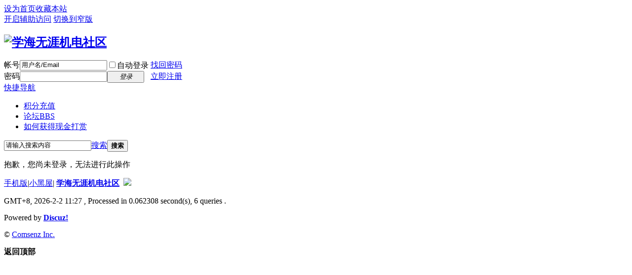

--- FILE ---
content_type: text/html; charset=gbk
request_url: http://www.our-jidian.com/home.php?mod=magic&mid=stick&idtype=tid&id=2009
body_size: 4263
content:
<!DOCTYPE html PUBLIC "-//W3C//DTD XHTML 1.0 Transitional//EN" "http://www.w3.org/TR/xhtml1/DTD/xhtml1-transitional.dtd">
<html xmlns="http://www.w3.org/1999/xhtml">
<head>
<meta http-equiv="Content-Type" content="text/html; charset=gbk" />

<title>提示信息 -  学海无涯机电社区 -  机械论坛-电子论坛</title>


<meta name="keywords" content="" />
<meta name="description" content=",学海无涯机电社区" />
<meta name="generator" content="Discuz! X3.2" />
<meta name="author" content="Discuz! Team and Comsenz UI Team" />
<meta name="copyright" content="2001-2013 Comsenz Inc." />
<meta name="MSSmartTagsPreventParsing" content="True" />
<meta http-equiv="MSThemeCompatible" content="Yes" />
<base href="http://www.our-jidian.com/" /><link rel="stylesheet" type="text/css" href="data/cache/style_1_common.css?g1r" /><link rel="stylesheet" type="text/css" href="data/cache/style_1_home_magic.css?g1r" /><script type="text/javascript">var STYLEID = '1', STATICURL = 'static/', IMGDIR = 'static/image/common', VERHASH = 'g1r', charset = 'gbk', discuz_uid = '0', cookiepre = '5KVs_2132_', cookiedomain = '', cookiepath = '/', showusercard = '1', attackevasive = '0', disallowfloat = 'newthread', creditnotice = '1|威望|,2|金钱|,3|贡献|', defaultstyle = '', REPORTURL = 'aHR0cDovL3d3dy5vdXItamlkaWFuLmNvbS9ob21lLnBocD9tb2Q9bWFnaWMmbWlkPXN0aWNrJmlkdHlwZT10aWQmaWQ9MjAwOQ==', SITEURL = 'http://www.our-jidian.com/', JSPATH = 'data/cache/', CSSPATH = 'data/cache/style_', DYNAMICURL = '';</script>
<script src="data/cache/common.js?g1r" type="text/javascript"></script>

<meta name="application-name" content="学海无涯机电社区" />
<meta name="msapplication-tooltip" content="学海无涯机电社区" />

<meta name="msapplication-task" content="name=论坛;action-uri=http://www.our-jidian.com/forum.php;icon-uri=http://www.our-jidian.com/static/image/common/bbs.ico" />

<link rel="stylesheet" id="css_widthauto" type="text/css" href='data/cache/style_1_widthauto.css?g1r' />
<script type="text/javascript">HTMLNODE.className += ' widthauto'</script>

<script src="data/cache/home.js?g1r" type="text/javascript"></script>

<!-- www.our-jidian.com Baidu tongji analytics -->
<script>
var _hmt = _hmt || [];
(function() {
var hm = document.createElement("script");
hm.src = "//hm.baidu.com/hm.js?e513542b743d008429da5d1af74507b8";
var s = document.getElementsByTagName("script")[0];
s.parentNode.insertBefore(hm, s);
})();
</script>
</head>

<body id="nv_home" class="pg_magic" onkeydown="if(event.keyCode==27) return false;">
<div id="append_parent"></div><div id="ajaxwaitid"></div>

<div id="toptb" class="cl">

<div class="wp">
<div class="z"><a href="javascript:;"  onclick="setHomepage('http://www.our-jidian.com/');">设为首页</a><a href="http://www.our-jidian.com/"  onclick="addFavorite(this.href, '学海无涯机电社区');return false;">收藏本站</a>

</div>
<div class="y">
<a id="switchblind" href="javascript:;" onclick="toggleBlind(this)" title="开启辅助访问" class="switchblind">开启辅助访问</a>

<a href="javascript:;" id="switchwidth" onclick="widthauto(this)" title="切换到窄版" class="switchwidth">切换到窄版</a>

</div>
</div>
</div>

<div id="qmenu_menu" class="p_pop blk" style="display: none;">


<div class="ptm pbw hm">
请 <a href="javascript:;" class="xi2" onclick="lsSubmit()"><strong>登录</strong></a> 后使用快捷导航<br />没有帐号？<a href="member.php?mod=registerzhuce" class="xi2 xw1">立即注册</a>
</div>
<div id="fjump_menu" class="btda"></div>

</div><div id="hd">
<div class="wp">
<div class="hdc cl"><h2><a href="http://www.our-jidian.com/" title="学海无涯机电社区"><img src="static/image/common/logo.gif" alt="学海无涯机电社区" border="0" /></a></h2>
<script src="data/cache/logging.js?g1r" type="text/javascript"></script>
<form method="post" autocomplete="off" id="lsform" action="member.php?mod=logging&amp;action=login&amp;loginsubmit=yes&amp;infloat=yes&amp;lssubmit=yes" onsubmit="pwmd5('ls_password');return lsSubmit();">
<div class="fastlg cl">
<span id="return_ls" style="display:none"></span>
<div class="y pns">
<table cellspacing="0" cellpadding="0">
<tr>

<td><label for="ls_username">帐号</label></td>
<td><input type="text" name="username" id="ls_username" class="px vm xg1"  value="用户名/Email" onfocus="if(this.value == '用户名/Email'){this.value = '';this.className = 'px vm';}" onblur="if(this.value == ''){this.value = '用户名/Email';this.className = 'px vm xg1';}" tabindex="901" /></td>

<td class="fastlg_l"><label for="ls_cookietime"><input type="checkbox" name="cookietime" id="ls_cookietime" class="pc" value="2592000" tabindex="903" />自动登录</label></td>
<td>&nbsp;<a href="javascript:;" onclick="showWindow('login', 'member.php?mod=logging&action=login&viewlostpw=1')">找回密码</a></td>
</tr>
<tr>
<td><label for="ls_password">密码</label></td>
<td><input type="password" name="password" id="ls_password" class="px vm" autocomplete="off" tabindex="902" /></td>
<td class="fastlg_l"><button type="submit" class="pn vm" tabindex="904" style="width: 75px;"><em>登录</em></button></td>
<td>&nbsp;<a href="member.php?mod=registerzhuce" class="xi2 xw1">立即注册</a></td>
</tr>
</table>
<input type="hidden" name="quickforward" value="yes" />
<input type="hidden" name="handlekey" value="ls" />
</div>

</div>
</form>


<script src="data/cache/md5.js?g1r" type="text/javascript" reload="1"></script>
</div>

<div id="nv">
<a href="javascript:;" id="qmenu" onmouseover="delayShow(this, function () {showMenu({'ctrlid':'qmenu','pos':'34!','ctrlclass':'a','duration':2});showForummenu(0);})">快捷导航</a>
<ul><li id="mn_N3647" ><a href="plugin.php?id=threed_pay" hidefocus="true"  >积分充值</a></li><li id="mn_forum" ><a href="http://www.our-jidian.com/forum.php" hidefocus="true" title="BBS"  >论坛<span>BBS</span></a></li><li id="mn_N7b98" ><a href="http://www.our-jidian.com/thread-4313-1-1.html" hidefocus="true"  >如何获得现金打赏</a></li>
</ul>

</div>

<div class="p_pop h_pop" id="mn_userapp_menu" style="display: none"></div>
<div id="mu" class="cl">

</div>

<div id="scbar" class="cl">
<form id="scbar_form" method="post" autocomplete="off" onsubmit="searchFocus($('scbar_txt'))" action="search.php?searchsubmit=yes" target="_blank">
<input type="hidden" name="mod" id="scbar_mod" value="search" />
<input type="hidden" name="formhash" value="922f5abb" />
<input type="hidden" name="srchtype" value="title" />
<input type="hidden" name="srhfid" value="0" />
<input type="hidden" name="srhlocality" value="home::magic" />

<table cellspacing="0" cellpadding="0">
<tr>
<td class="scbar_icon_td"></td>
<td class="scbar_txt_td"><input type="text" name="srchtxt" id="scbar_txt" value="请输入搜索内容" autocomplete="off" x-webkit-speech speech /></td>
<td class="scbar_type_td"><a href="javascript:;" id="scbar_type" class="xg1" onclick="showMenu(this.id)" hidefocus="true">搜索</a></td>
<td class="scbar_btn_td"><button type="submit" name="searchsubmit" id="scbar_btn" sc="1" class="pn pnc" value="true"><strong class="xi2">搜索</strong></button></td>
<td class="scbar_hot_td">
<div id="scbar_hot">

</div>
</td>
</tr>
</table>
</form>
</div>
<ul id="scbar_type_menu" class="p_pop" style="display: none;"><li><a href="javascript:;" rel="forum" class="curtype">帖子</a></li><li><a href="javascript:;" rel="user">用户</a></li></ul>
<script type="text/javascript">
initSearchmenu('scbar', '');
</script>
</div>
</div>




<div id="wp" class="wp">
<div id="ct" class="wp cl w">
<div class="nfl" id="main_succeed" style="display: none">
<div class="f_c altw">
<div class="alert_right">
<p id="succeedmessage"></p>
<p id="succeedlocation" class="alert_btnleft"></p>
<p class="alert_btnleft"><a id="succeedmessage_href">如果您的浏览器没有自动跳转，请点击此链接</a></p>
</div>
</div>
</div>
<div class="nfl" id="main_message">
<div class="f_c altw">
<div id="messagetext" class="alert_info">
<p>抱歉，您尚未登录，无法进行此操作</p>
</div>
<div id="messagelogin"></div>
<script type="text/javascript">ajaxget('member.php?mod=logging&action=login&infloat=yes&frommessage', 'messagelogin');</script>
</div>
</div>
</div>	</div>







<div id="ft" class="wp cl">



<div id="flk" class="y">



<p>



<a href="http://www.our-jidian.com/forum.php?mobile=yes" >手机版</a><span class="pipe">|</span><a href="http://www.our-jidian.com/forum.php?mod=misc&action=showdarkroom" >小黑屋</a><span class="pipe">|</span>



<strong><a href="http://www.our-jidian.com" target="_blank">学海无涯机电社区</a></strong>







&nbsp;<a href="http://discuz.qq.com/service/security" target="_blank" title="防水墙保卫网站远离侵害"><img src="static/image/common/security.png"></a>







</p>



<p class="xs0">



GMT+8, 2026-2-2 11:27



<span id="debuginfo">



, Processed in 0.062308 second(s), 6 queries



.







</span>



</p>



</div>



<div id="frt">



<p>Powered by <strong><a href="http://www.discuz.net" target="_blank">Discuz!</a></strong> </p>



<p class="xs0">&copy;  <a href="http://www.comsenz.com" target="_blank">Comsenz Inc.</a></p>



</div>



</div>







<script src="home.php?mod=misc&ac=sendmail&rand=1770002830" type="text/javascript"></script>







<div id="scrolltop">







<span hidefocus="true"><a title="返回顶部" onclick="window.scrollTo('0','0')" class="scrolltopa" ><b>返回顶部</b></a></span>







</div>



<script type="text/javascript">_attachEvent(window, 'scroll', function () { showTopLink(); });checkBlind();</script>




			<div id="discuz_tips" style="display:none;"></div>
			<script type="text/javascript">
				var tipsinfo = '|X3.2|0.6||0||0|7|1770002830||2';
			</script>
			<script src="http://discuz.gtimg.cn/cloud/scripts/discuz_tips.js?v=1" type="text/javascript" charset="UTF-8"></script></body>



</html>



